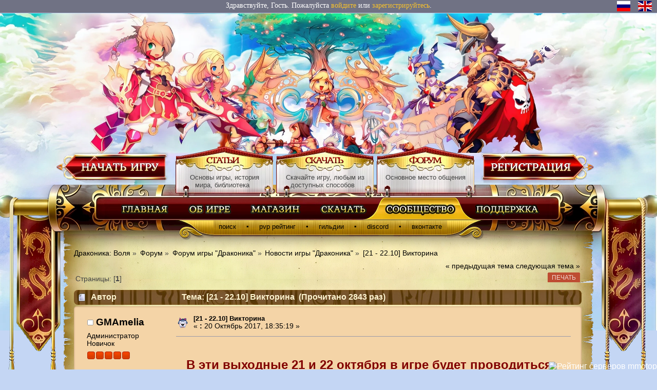

--- FILE ---
content_type: text/html; charset=UTF-8
request_url: https://ru.volia.biz/?topic=124.0
body_size: 9228
content:
<!DOCTYPE html PUBLIC "-//W3C//DTD XHTML 1.0 Transitional//EN" "https://www.w3.org/TR/xhtml1/DTD/xhtml1-transitional.dtd">
<html xmlns="https://www.w3.org/1999/xhtml">
<head><meta http-equiv="Content-Type" content="text/html; charset=UTF-8" />
	<meta name="yandex-verification" content="28b5eeee9dd7dbe9" /><link rel="stylesheet" type="text/css" href="https://volia.biz/Themes/volia/css/index.css?v=1768894364" /><link rel="stylesheet" type="text/css" href="https://cdnjs.cloudflare.com/ajax/libs/font-awesome/4.7.0/css/font-awesome.min.css" /><link rel="stylesheet" href="https://cdnjs.cloudflare.com/ajax/libs/flag-icon-css/0.8.2/css/flag-icon.min.css"/><link rel="stylesheet" type="text/css" href="https://volia.biz/Themes/volia/css/ru.css?v=1" /><link rel="shortcut icon" href="https://volia.biz/images/favicon.ico" />
	<link rel="stylesheet" type="text/css" href="https://volia.biz/Themes/default/css/webkit.css" /><script type="text/javascript" src="https://code.jquery.com/jquery-3.2.1.min.js">
		</script><script type="text/javascript" src="https://volia.biz/js/angular.min.js"></script><script type="text/javascript" src="https://volia.biz/Themes/volia/scripts/lang/russian-utf8/jquery.fancybox.js"></script>
    <link rel="stylesheet" type="text/css" href="https://volia.biz/css/jquery.fancybox.css" media="screen" /><script type="text/javascript" src="https://volia.biz/Themes/default/scripts/script.js?fin20"></script>
	<script type="text/javascript" src="https://volia.biz/Themes/volia/scripts/theme.js?fin20"></script>
	<script type="text/javascript"><!-- // --><![CDATA[
		var smf_theme_url = "https://volia.biz/Themes/volia";
		var smf_default_theme_url = "https://volia.biz/Themes/default";
		var smf_images_url = "https://volia.biz/Themes/volia/images";
		var smf_scripturl = "https://ru.volia.biz/?PHPSESSID=ct3hpqkc9m75ul10i6l41glcb3&amp;";
		var smf_iso_case_folding = false;
		var smf_charset = "UTF-8";
		var ajax_notification_text = "Загружается...";
		var ajax_notification_cancel_text = "Отменить";
	// ]]><script type="text/javascript" src="https://volia.biz/Themes/volia/scripts/jquery_bits.js"></script><script type="text/javascript" src="https://volia.biz/js/dragonica.js"></script><script type="text/javascript" src="https://volia.biz/Themes/volia/scripts/swfobject.js"></script><script async src="https://www.googletagmanager.com/gtag/js?id=AW-17602313867"></script>
		<script>
		  window.dataLayer = window.dataLayer || [];
		  function gtag(){dataLayer.push(arguments);}
		  gtag('js', new Date());
		
		  gtag('config', 'AW-17602313867');
		</script>
		<!-- styles needed by jScrollPane -->
		<link rel="stylesheet" type="text/css" href="https://volia.biz/Themes/volia/css/jquery.jscrollpane.css" />
		
		<!-- the mousewheel plugin - optional to provide mousewheel support -->
		<script type="text/javascript" src="https://volia.biz/Themes/volia/scripts/jquery.mousewheel.js"></script>
		
		<!-- the jScrollPane script -->
		<script type="text/javascript" src="https://volia.biz/Themes/volia/scripts/jquery.jscrollpane.min.js"></script>
	<script type="text/javascript">
		$(document).ready(function() {
		    $('#selecctall').click(function(event) {  //on click 
		        if(this.checked) { // check select status
		            $('.case').each(function() { //loop through each checkbox
		                this.checked = true;  //select all checkboxes with class case           
		            });
		        }else{
		            $('.case').each(function() { //loop through each checkbox
		                this.checked = false; //deselect all checkboxes with class case                  
		            });         
		        }
		    });
		});
		</script>
	<meta http-equiv="Content-Type" content="text/html; charset=UTF-8" />
	<meta name="yandex-verification" content="28b5eeee9dd7dbe9" />
	<meta name="description" content="Драконика - бесплатная игра, в которой Вы познакомитесь с удивительным миром драконов, попробуете захватить замок Эмпорий и, возможно, встретите свою вторую половинку!" />
    <meta name="keywords" content="dragonica, dragonsaga, драконика, русский, гладиатор, эмпорий, emporia, pvp, пвп, профессия, нежити, аркадия, arcadia, volia, воля, вики, классы, квесты, гайды, история, рагнарок, фан, скачать бесплатно, комбо, монстры, wiki, reggit, steam, dragon saga, barunson, interactive, sidescroll, scrolling, revenge of paris, paris strikes back, 4th Class, dragon knight, devastator, arcanist, priest, windrunner, Howitzer, Ninja, masquerader, dragonica, mmorpg, f2p, barunson, monster, combo skills, fansite, free download, fanart, mmorpg, guide, quests, worlds collide, twin fighter, ragnarok theme, magician, story quest, history quest, van cliff, drakos, myrmiddon, warpportal, gravity interactive, extended, france, alruwman, europe, serveur, privé, us, mercy, legend, mobile" />
	<meta property="og:title" content="[21 - 22.10] Викторина" />
	<meta property="og:type" content="website" />
	<meta property="og:url" content="https://ru.volia.biz/?PHPSESSID=ct3hpqkc9m75ul10i6l41glcb3&amp;topic=124.0" />
	<meta property="og:image" content="https://volia.biz/Themes/volia10/images/thumbnail3.gif" />
	<meta property="og:description" content="[21 - 22.10] Викторина - Новости игры &quot;Драконика&quot; - Драконика: Воля" />
	<meta property="og:site_name" content="Драконика: Воля" />
	<title>[21 - 22.10] Викторина - Новости игры &quot;Драконика&quot; - Драконика: Воля</title>
	<link rel="canonical" href="https://ru.volia.biz/?topic=124.0" />
	<link rel="help" href="https://ru.volia.biz/?PHPSESSID=ct3hpqkc9m75ul10i6l41glcb3&amp;action=help" />
	<link rel="search" href="https://ru.volia.biz/?PHPSESSID=ct3hpqkc9m75ul10i6l41glcb3&amp;action=search" />
	<link rel="contents" href="https://ru.volia.biz/?PHPSESSID=ct3hpqkc9m75ul10i6l41glcb3&amp;" />
	<link rel="alternate" type="application/rss+xml" title=" - RSS" href="https://ru.volia.biz/?PHPSESSID=ct3hpqkc9m75ul10i6l41glcb3&amp;type=rss;action=.xml" />
	<link rel="prev" href="https://ru.volia.biz/?PHPSESSID=ct3hpqkc9m75ul10i6l41glcb3&amp;topic=124.0;prev_next=prev" />
	<link rel="next" href="https://ru.volia.biz/?PHPSESSID=ct3hpqkc9m75ul10i6l41glcb3&amp;topic=124.0;prev_next=next" />
	<link rel="index" href="https://ru.volia.biz/?PHPSESSID=ct3hpqkc9m75ul10i6l41glcb3&amp;board=1.0" />
	<link rel="stylesheet" type="text/css" id="saythanks_css" href="https://volia.biz/Themes/default/css/saythanks.css" />
	<script type="text/javascript" src="https://volia.biz/Themes/default/scripts/saythanks.js?fin122"></script>
	<!-- Global site tag (gtag.js) - Google Analytics -->
	<script async src="https://www.googletagmanager.com/gtag/js?id=UA-104391198-1"></script>
	<script>
	  window.dataLayer = window.dataLayer || [];
	  function gtag(){dataLayer.push(arguments);}
	  gtag('js', new Date());
	
	  gtag('config', 'UA-104391198-1');
	</script>
	<link rel="stylesheet" type="text/css" href="https://volia.biz/Themes/default/css/tp-style.css?fin11" />
	<style type="text/css">
		.block_leftcontainer,
		.block_rightcontainer,
		.block_centercontainer,
		.block_uppercontainer,
		.block_lowercontainer,
		.block_topcontainer,
		.block_bottomcontainer
		{
			padding-bottom: 4px;
		}
		#tpleftbarHeader
		{
			margin-right: 4px;
		}
		#tprightbarHeader
		{
			margin-left: 4px;
		}
	</style>
	  <script type="text/javascript"><!-- // --><![CDATA[
		
		var tpPanels = new Array();
		function togglepanel( targetID )
		{
			var pstate = 0;
			var panel = targetID;
			var img = "toggle_" + targetID;
			var ap = 0;

			if ( document.getElementById ) {
				target = document.getElementById( panel );
				if ( target.style.display == "none" ) {
					target.style.display = "";
					pstate = 1;
					removeFromArray(targetID, tpPanels);
					document.cookie="tp_panels=" + tpPanels.join(",") + "; expires=Wednesday, 01-Aug-2040 08:00:00 GMT";
					document.getElementById(img).src = 'https://volia.biz/Themes/default/images/tinyportal/TPupshrink.gif';
				}
				else {
					target.style.display = "none";
					pstate = 0;
					tpPanels.push(targetID);
					document.cookie="tp_panels=" + tpPanels.join(",") + "; expires=Wednesday, 01-Aug-2040 08:00:00 GMT";
					document.getElementById(img).src = 'https://volia.biz/Themes/default/images/tinyportal/TPupshrink2.gif';
				}
			}
		}
		function removeFromArray(value, array){
			for(var x=0;x<array.length;x++){
				if(array[x]==value){
					array.splice(x, 1);
				}
			}
			return array;
		}
		function inArray(value, array){
			for(var x=0;x<array.length;x++){
				if(array[x]==value){
					return 1;
				}
			}
			return 0;
		}
	// ]]></script>
	<link rel="stylesheet" type="text/css" id="editor_css" href="https://volia.biz/Themes/default/css/editor.css" />
		<script type="text/javascript"><!-- // --><![CDATA[
			var smf_smileys_url = 'https://volia.biz/Smileys/default';
			var oEditorStrings= {
				wont_work: 'Ваш браузер не поддерживает редактирование в формате Rich Text.',
				func_disabled: 'Ваш браузер не поддерживает эту функцию.',
				prompt_text_email: 'Введите электронный адрес.',
				prompt_text_ftp: 'Ведите ftp адрес',
				prompt_text_url: 'Введите адрес ссылки.',
				prompt_text_img: 'Ведите местонахождение картинки.'
			}
		// ]]></script>
		<script type="text/javascript" src="https://volia.biz/Themes/default/scripts/editor.js?fin20"></script>
		<script type="text/javascript" src="https://volia.biz/Themes/default/scripts/captcha.js"></script>

</head>
<body>
<div class="body-footer">


<div class=top_line style="position: fixed; z-index: 99;">
							Здравствуйте, Гость. Пожалуйста <a href="https://ru.volia.biz/?PHPSESSID=ct3hpqkc9m75ul10i6l41glcb3&amp;action=login">войдите</a> или <a href="https://ru.volia.biz/?PHPSESSID=ct3hpqkc9m75ul10i6l41glcb3&amp;action=register">зарегистрируйтесь</a>.
						<div style="position: absolute; right: 10px; top: 2px; font-size: 20px;">
        				<a href=//ru.volia.biz><span class="flag-icon flag-icon-ru"></span></a>
        				&nbsp;
        				<a href=//en.volia.biz><span class="flag-icon flag-icon-gb"></a>
        		      </div></div>
			
			<div class="clear"></div>


			<div class=main_box1>


		<div class="block-header">
          

            <h1 id="logotype"><a style="display: none;" href="/">Драконика</a></h1>

            <ul class="banner">
             	<li class="download_guest" style="background: none; width: 221px;"><a href="/?action=download" class="png_bg">Скачать игру</a></li>
                <li>
                    <h2 class="about"><a href="/?action=about" class="png_bg">Об игре</a></h2>
                    <p>Основы игры, история мира, библиотека</p>
                </li>
                <li>
                    <h2 class="download"><a href="/?action=download" class="png_bg">Скачать игру</a></h2>
                    <p>Скачайте игру, любым из доступных способов</p>
                </li>
                <li>
                    <h2 class="forum"><a href="/?action=forum" class="png_bg">Форум</a></h2>
                    <p>Основное место общения</p>
                </li><li class="registration_guest" style="background: none; width: 221px;">
                            <a href="/?action=register" class="png_bg">Регистрация</a></li>
            </ul>
        </div>


			<div class=main_box1_footer></div>
			<div class=main_box>
			<table class=main_box_table border=0 cellpadding=0 cellspacing=0>

		<tr ><td colspan=3 style="height: 80px;"><center>
		<ul class="block-menu">
            <li class="home"><a href="/" >Главная</a></li>
            <li class="about"><a href="/?action=about" >Об игре</a></li>
            <li class="shop"><a href="/?action=shop" >Магазин</a></li>
            <li class="download"><a href="/?action=download" >Скачать</a></li>
            <li class="community"><a href="/?action=forum" class="select">Сообщество</a></li>
            <li class="support"><a href="/?action=helpdesk" >Поддержка</a></li>
        </ul>
        <div class="block-menu-sub">
            <div class="body-center">
                <div class="body-wrapper">
        			<ul class="block-menu-sub">
						<li class="left png_bg">&nbsp;</li><li class="png_bg"><a href="/?action=search"  style="text-transform: lowercase;">Поиск</a></li><li class="png_bg">▪</li><li class="png_bg"><a href="/?action=rating"  style="text-transform: lowercase;">PvP Рейтинг</a></li><li class="png_bg">▪</li><li class="png_bg"><a href="/?action=guilds"  style="text-transform: lowercase;">Гильдии</a></li><li class="png_bg">▪</li><li class="png_bg"><a href="https://discord.gg/pJ54Pdtufz" target=_BLANK style="text-transform: lowercase;">Discord</a></li><li class="png_bg">▪</li><li class="png_bg"><a href="https://vk.com/dragonica_rh" target=_BLANK style="text-transform: lowercase;">ВКонтакте</a></li>
						<li class="right png_bg">&nbsp;</li>
					</ul>
				</div>
            </div>
        </div></center></span>
					</td><tr><td style="padding-right: 7px;">
<div class="mik_news" style="margin-top: 15px;">
	<div class="navigate_section">
		<ul>
			<li>
				<a href="https://ru.volia.biz/?PHPSESSID=ct3hpqkc9m75ul10i6l41glcb3&amp;"><span>Драконика: Воля</span></a> &#187;
			</li>
			<li>
				<a href="https://ru.volia.biz/?PHPSESSID=ct3hpqkc9m75ul10i6l41glcb3&amp;action=forum"><span>Форум</span></a> &#187;
			</li>
			<li>
				<a href="https://ru.volia.biz/?PHPSESSID=ct3hpqkc9m75ul10i6l41glcb3&amp;action=forum#c1"><span>Форум игры "Драконика"</span></a> &#187;
			</li>
			<li>
				<a href="https://ru.volia.biz/?PHPSESSID=ct3hpqkc9m75ul10i6l41glcb3&amp;board=1.0"><span>Новости игры "Драконика"</span></a> &#187;
			</li>
			<li class="last">
				<a href="https://ru.volia.biz/?PHPSESSID=ct3hpqkc9m75ul10i6l41glcb3&amp;topic=124.0"><span>[21 - 22.10] Викторина</span></a>
			</li>
		</ul>
	</div>
	<table cellpadding="0" cellspacing="0" width="100%" style="margin: 0; padding: 0; table-layout: fixed; clear: both;">
		<tr>		
			<td align="left" valign="top" width="100%">
				<div id="tpcontentHeader">
			</div>
			<a id="top"></a>
			<a id="msg741"></a>
			<div class="pagesection">
				<div class="nextlinks"><a href="https://ru.volia.biz/?PHPSESSID=ct3hpqkc9m75ul10i6l41glcb3&amp;topic=124.0;prev_next=prev#new">&laquo; предыдущая тема</a> <a href="https://ru.volia.biz/?PHPSESSID=ct3hpqkc9m75ul10i6l41glcb3&amp;topic=124.0;prev_next=next#new">следующая тема &raquo;</a></div>
		<div class="buttonlist floatright">
			<ul>
				<li><a class="button_strip_print" href="https://ru.volia.biz/?PHPSESSID=ct3hpqkc9m75ul10i6l41glcb3&amp;action=printpage;topic=124.0" rel="new_win nofollow"><span class="last">Печать</span></a></li>
			</ul>
		</div>
				<div class="pagelinks floatleft">Страницы: [<strong>1</strong>] </div>
			</div>
			<div id="forumposts">
				<div class="cat_bar">
					<h3 class="catbg">
						<img src="https://volia.biz/Themes/volia/images/topic/normal_post.gif" align="bottom" alt="" />
						<span id="author">Автор</span>
						Тема: [21 - 22.10] Викторина &nbsp;(Прочитано 2843 раз)
					</h3>
				</div>
				<form action="https://ru.volia.biz/?PHPSESSID=ct3hpqkc9m75ul10i6l41glcb3&amp;action=quickmod2;topic=124.0" method="post" accept-charset="UTF-8" name="quickModForm" id="quickModForm" style="margin: 0;" onsubmit="return oQuickModify.bInEditMode ? oQuickModify.modifySave('35e25b6a87a2a2f88b06e597ff46bbc8', 'be7e20344cc') : false">
				<div class="windowbg">
					<span class="topslice"><span></span></span>
					<div class="post_wrapper">
						<div class="poster">
							<h4>
								<img src="https://volia.biz/Themes/volia/images/useroff.gif" alt="Оффлайн" />
								<a href="https://ru.volia.biz/?PHPSESSID=ct3hpqkc9m75ul10i6l41glcb3&amp;action=profile;u=4" title="Просмотр профиля GMAmelia">GMAmelia</a>
							</h4>
							<ul class="reset smalltext" id="msg_741_extra_info">
								<li class="membergroup">Администратор</li>
								<li class="postgroup">Новичок</li>
								<li class="stars"><img src="https://volia.biz/Themes/volia/images/staradmin.gif" alt="*" /><img src="https://volia.biz/Themes/volia/images/staradmin.gif" alt="*" /><img src="https://volia.biz/Themes/volia/images/staradmin.gif" alt="*" /><img src="https://volia.biz/Themes/volia/images/staradmin.gif" alt="*" /><img src="https://volia.biz/Themes/volia/images/staradmin.gif" alt="*" /></li>
								<li class="avatar">
									<a href="https://ru.volia.biz/?PHPSESSID=ct3hpqkc9m75ul10i6l41glcb3&amp;action=profile;u=4">
										<img class="avatar" src="https://ru.volia.biz/?PHPSESSID=ct3hpqkc9m75ul10i6l41glcb3&amp;action=dlattach;attach=523;type=avatar" alt="" />
									</a>
								</li>
								<li class="postcount">Сообщений: 533</li>
								<li class="thankscount"><a href="https://ru.volia.biz/?PHPSESSID=ct3hpqkc9m75ul10i6l41glcb3&amp;action=profile;area=showposts;sa=thanked;u=4">Спасибо: 3242 раз(а)</a></li>
								<li class="profile">
									<ul>
										<li><a href="https://ru.volia.biz/?PHPSESSID=ct3hpqkc9m75ul10i6l41glcb3&amp;action=profile;u=4"><img src="https://volia.biz/Themes/volia/images/icons/profile_sm.gif" alt="Просмотр профиля" title="Просмотр профиля" /></a></li>
									</ul>
								</li>
							</ul>
						</div>
						<div class="postarea">
							<div class="flow_hidden">
								<div class="keyinfo">
									<div class="messageicon">
										<img src="https://volia.biz/Themes/volia/images/post/event.gif" alt="" />
									</div>
									<h5 id="subject_741">
										<a href="https://ru.volia.biz/?PHPSESSID=ct3hpqkc9m75ul10i6l41glcb3&amp;topic=124.msg741#msg741" rel="nofollow">[21 - 22.10] Викторина</a>
									</h5>
									<div class="smalltext">&#171; <strong> :</strong> 20 Октябрь 2017, 18:35:19 &#187;</div>
									<div id="msg_741_quick_mod"></div>
								</div>
							</div>
							<div class="post">
								<div class="inner" id="msg_741"><div align="center"><a href="https://cdn.amtsft.com/b_wYSvHaXkEgFqih2juZrVzC.png" data-fancybox="screenshot"><img src="https://cdn.amtsft.com/b_wYSvHaXkEgFqih2juZrVzC.png" alt="" class="bbc_img" /></a></div><br /><div align="center"><strong><span style="font-size: 18pt;" class="bbc_size"><span style="color: maroon;" class="bbc_color">В эти выходные 21 и 22 октября в игре будет проводиться викторина!</span></span></strong></div><span style="font-size: 14pt;" class="bbc_size"><br /><strong>Время проведения викторин (по МСК):</strong></span><br /><table class="bbc_table"><tr><td>Первая:</td><td>2017-10-21 в 13:00</td></tr><tr><td>Вторая:</td><td>2017-10-21 в 21:00</td></tr><tr><td>Третья:</td><td>2017-10-22 в 17:00</td></tr><tr><td>Четвертая:</td><td>2017-10-22 в 20:00</td></tr></table><br /><span style="font-size: 14pt;" class="bbc_size"><em>Для участия в викторинах, достаточно находиться в любой локации (кроме подземелий и PvP) в указанное время. Можно участвовать во всех викторинах без ограничений.</em></span><br /><br /><span style="font-size: 14pt;" class="bbc_size"><strong>Награды:</strong><br />За все 6 правильных ответов - 6 Коробок золотого пенька.<br />За 5 правильных ответов - 4 Коробки золотого пенька.<br />За 4 правильных ответа - 3 Коробки золотого пенька.</span><br /><br /><div align="center"><span style="font-size: 18pt;" class="bbc_size"><strong><span style="color: maroon;" class="bbc_color">Желаем удачи!</span></strong></span></div><div align="center"><a href="https://cdn.amtsft.com/WzR1dT2fiuxrClhDXvpG6nSFtq.png" data-fancybox="screenshot"><img src="https://cdn.amtsft.com/WzR1dT2fiuxrClhDXvpG6nSFtq.png" alt="" class="bbc_img" /></a></div></div>
							</div>
						</div>
						<div class="moderatorbar">
							<div class="smalltext modified" id="modified_741">
								&#171; <em>Последнее редактирование: 20 Октябрь 2017, 18:42:29 от Amata</em> &#187;
							</div>
							<div class="smalltext reportlinks">
								<img src="https://volia.biz/Themes/volia/images/ip.gif" alt="" />
								Записан
							</div><span id="thank_you_placeholder_741" class="thank_you_hidden">&nbsp;</span>
						<div id="thanker_list_741" class="thanks smalltext"><span>Пользователи, которые поблагодарили этот пост: </span><a href="https://ru.volia.biz/?PHPSESSID=ct3hpqkc9m75ul10i6l41glcb3&amp;action=profile;u=2959" id="thanker_741_2959">Invader</a></div>
						</div>
					</div>
					<span class="botslice"><span></span></span>
				</div>
				<hr class="post_separator" />
				<a id="msg745"></a>
				<div class="windowbg2">
					<span class="topslice"><span></span></span>
					<div class="post_wrapper">
						<div class="poster">
							<h4>
								<img src="https://volia.biz/Themes/volia/images/useroff.gif" alt="Оффлайн" />
								<a href="https://ru.volia.biz/?PHPSESSID=ct3hpqkc9m75ul10i6l41glcb3&amp;action=profile;u=982" title="Просмотр профиля Priest">Priest</a>
							</h4>
							<ul class="reset smalltext" id="msg_745_extra_info">
								<li class="postgroup">Освоился</li>
								<li class="stars"><img src="https://volia.biz/Themes/volia/images/star.gif" alt="*" /><img src="https://volia.biz/Themes/volia/images/star.gif" alt="*" /></li>
								<li class="postcount">Сообщений: 94</li>
								<li class="thankscount"><a href="https://ru.volia.biz/?PHPSESSID=ct3hpqkc9m75ul10i6l41glcb3&amp;action=profile;area=showposts;sa=thanked;u=982">Спасибо: 23 раз(а)</a></li>
								<li class="karma">Карма: +6/-1</li>
								<li class="profile">
									<ul>
										<li><a href="https://ru.volia.biz/?PHPSESSID=ct3hpqkc9m75ul10i6l41glcb3&amp;action=profile;u=982"><img src="https://volia.biz/Themes/volia/images/icons/profile_sm.gif" alt="Просмотр профиля" title="Просмотр профиля" /></a></li>
									</ul>
								</li>
							</ul>
						</div>
						<div class="postarea">
							<div class="flow_hidden">
								<div class="keyinfo">
									<div class="messageicon">
										<img src="https://volia.biz/Themes/volia/images/post/xx.gif" alt="" />
									</div>
									<h5 id="subject_745">
										<a href="https://ru.volia.biz/?PHPSESSID=ct3hpqkc9m75ul10i6l41glcb3&amp;topic=124.msg745#msg745" rel="nofollow">Re: [21 - 22.10] Викторина</a>
									</h5>
									<div class="smalltext">&#171; <strong>Ответ #1 :</strong> 20 Октябрь 2017, 19:23:56 &#187;</div>
									<div id="msg_745_quick_mod"></div>
								</div>
							</div>
							<div class="post">
								<div class="inner" id="msg_745">Как будет проводится викторина? Специальной менюшкой?</div>
							</div>
						</div>
						<div class="moderatorbar">
							<div class="smalltext modified" id="modified_745">
							</div>
							<div class="smalltext reportlinks">
								<img src="https://volia.biz/Themes/volia/images/ip.gif" alt="" />
								Записан
							</div><span id="thank_you_placeholder_745" class="thank_you_hidden">&nbsp;</span>
						<div id="thanker_list_745" class="thanks smalltext"><span>Пользователи, которые поблагодарили этот пост: </span><a href="https://ru.volia.biz/?PHPSESSID=ct3hpqkc9m75ul10i6l41glcb3&amp;action=profile;u=150" id="thanker_745_150">TinTin</a></div>
						</div>
					</div>
					<span class="botslice"><span></span></span>
				</div>
				<hr class="post_separator" />
				<a id="msg760"></a>
				<div class="windowbg">
					<span class="topslice"><span></span></span>
					<div class="post_wrapper">
						<div class="poster">
							<h4>
								<img src="https://volia.biz/Themes/volia/images/useroff.gif" alt="Оффлайн" />
								<a href="https://ru.volia.biz/?PHPSESSID=ct3hpqkc9m75ul10i6l41glcb3&amp;action=profile;u=3769" title="Просмотр профиля Ahwassa">Ahwassa</a>
							</h4>
							<ul class="reset smalltext" id="msg_760_extra_info">
								<li class="postgroup">Освоился</li>
								<li class="stars"><img src="https://volia.biz/Themes/volia/images/star.gif" alt="*" /><img src="https://volia.biz/Themes/volia/images/star.gif" alt="*" /></li>
								<li class="avatar">
									<a href="https://ru.volia.biz/?PHPSESSID=ct3hpqkc9m75ul10i6l41glcb3&amp;action=profile;u=3769">
										<img class="avatar" src="https://ru.volia.biz/?PHPSESSID=ct3hpqkc9m75ul10i6l41glcb3&amp;action=dlattach;attach=751;type=avatar" alt="" />
									</a>
								</li>
								<li class="postcount">Сообщений: 34</li>
								<li class="thankscount"><a href="https://ru.volia.biz/?PHPSESSID=ct3hpqkc9m75ul10i6l41glcb3&amp;action=profile;area=showposts;sa=thanked;u=3769">Спасибо: 12 раз(а)</a></li>
								<li class="karma">Карма: +6/-4</li>
								<li class="profile">
									<ul>
										<li><a href="https://ru.volia.biz/?PHPSESSID=ct3hpqkc9m75ul10i6l41glcb3&amp;action=profile;u=3769"><img src="https://volia.biz/Themes/volia/images/icons/profile_sm.gif" alt="Просмотр профиля" title="Просмотр профиля" /></a></li>
									</ul>
								</li>
							</ul>
						</div>
						<div class="postarea">
							<div class="flow_hidden">
								<div class="keyinfo">
									<div class="messageicon">
										<img src="https://volia.biz/Themes/volia/images/post/xx.gif" alt="" />
									</div>
									<h5 id="subject_760">
										<a href="https://ru.volia.biz/?PHPSESSID=ct3hpqkc9m75ul10i6l41glcb3&amp;topic=124.msg760#msg760" rel="nofollow">Re: [21 - 22.10] Викторина</a>
									</h5>
									<div class="smalltext">&#171; <strong>Ответ #2 :</strong> 20 Октябрь 2017, 22:57:49 &#187;</div>
									<div id="msg_760_quick_mod"></div>
								</div>
							</div>
							<div class="post">
								<div class="inner" id="msg_760">Ура, пяточки осьминога.</div>
							</div>
						</div>
						<div class="moderatorbar">
							<div class="smalltext modified" id="modified_760">
							</div>
							<div class="smalltext reportlinks">
								<img src="https://volia.biz/Themes/volia/images/ip.gif" alt="" />
								Записан
							</div><span id="thank_you_placeholder_760" class="thank_you_hidden">&nbsp;</span>
						</div>
					</div>
					<span class="botslice"><span></span></span>
				</div>
				<hr class="post_separator" />
				</form>
			</div>
			<a id="lastPost"></a>
			<div class="pagesection">
				
		<div class="buttonlist floatright">
			<ul>
				<li><a class="button_strip_print" href="https://ru.volia.biz/?PHPSESSID=ct3hpqkc9m75ul10i6l41glcb3&amp;action=printpage;topic=124.0" rel="new_win nofollow"><span class="last">Печать</span></a></li>
			</ul>
		</div>
				<div class="pagelinks floatleft">Страницы: [<strong>1</strong>] </div>
				<div class="nextlinks_bottom"><a href="https://ru.volia.biz/?PHPSESSID=ct3hpqkc9m75ul10i6l41glcb3&amp;topic=124.0;prev_next=prev#new">&laquo; предыдущая тема</a> <a href="https://ru.volia.biz/?PHPSESSID=ct3hpqkc9m75ul10i6l41glcb3&amp;topic=124.0;prev_next=next#new">следующая тема &raquo;</a></div>
			</div>
	<div class="navigate_section">
		<ul>
			<li>
				<a href="https://ru.volia.biz/?PHPSESSID=ct3hpqkc9m75ul10i6l41glcb3&amp;"><span>Драконика: Воля</span></a> &#187;
			</li>
			<li>
				<a href="https://ru.volia.biz/?PHPSESSID=ct3hpqkc9m75ul10i6l41glcb3&amp;action=forum"><span>Форум</span></a> &#187;
			</li>
			<li>
				<a href="https://ru.volia.biz/?PHPSESSID=ct3hpqkc9m75ul10i6l41glcb3&amp;action=forum#c1"><span>Форум игры "Драконика"</span></a> &#187;
			</li>
			<li>
				<a href="https://ru.volia.biz/?PHPSESSID=ct3hpqkc9m75ul10i6l41glcb3&amp;board=1.0"><span>Новости игры "Драконика"</span></a> &#187;
			</li>
			<li class="last">
				<a href="https://ru.volia.biz/?PHPSESSID=ct3hpqkc9m75ul10i6l41glcb3&amp;topic=124.0"><span>[21 - 22.10] Викторина</span></a>
			</li>
		</ul>
	</div>
			<div id="moderationbuttons"></div>
			<div class="plainbox" id="display_jump_to">&nbsp;</div>
		<br class="clear" />
				<script type="text/javascript" src="https://volia.biz/Themes/default/scripts/topic.js"></script>
				<script type="text/javascript"><!-- // --><![CDATA[
					var oQuickReply = new QuickReply({
						bDefaultCollapsed: false,
						iTopicId: 124,
						iStart: 0,
						sScriptUrl: smf_scripturl,
						sImagesUrl: "https://volia.biz/Themes/volia/images",
						sContainerId: "quickReplyOptions",
						sImageId: "quickReplyExpand",
						sImageCollapsed: "collapse.gif",
						sImageExpanded: "expand.gif",
						sJumpAnchor: "quickreply"
					});
					if ('XMLHttpRequest' in window)
					{
						var oQuickModify = new QuickModify({
							sScriptUrl: smf_scripturl,
							bShowModify: true,
							iTopicId: 124,
							sTemplateBodyEdit: '\n\t\t\t\t\t\t\t\t<div id="quick_edit_body_container" style="width: 90%">\n\t\t\t\t\t\t\t\t\t<div id="error_box" style="padding: 4px;" class="error"><' + '/div>\n\t\t\t\t\t\t\t\t\t<textarea class="editor" name="message" rows="12" style="resize: auto; width: 100%; margin-bottom: 10px;" tabindex="1">%body%<' + '/textarea><br />\n\t\t\t\t\t\t\t\t\t<input type="hidden" name="be7e20344cc" value="35e25b6a87a2a2f88b06e597ff46bbc8" />\n\t\t\t\t\t\t\t\t\t<input type="hidden" name="topic" value="124" />\n\t\t\t\t\t\t\t\t\t<input type="hidden" name="msg" value="%msg_id%" />\n\t\t\t\t\t\t\t\t\t<div style="background: #2880ce;\n\t\t\t\t\t\t\t\t\t    height: auto;\n\t\t\t\t\t\t\t\t\t    border: 2px solid #797979;\n\t\t\t\t\t\t\t\t\t    text-shadow: 0px 0px 1px black;\n\t\t\t\t\t\t\t\t\t    color: white;\n\t\t\t\t\t\t\t\t\t    border-radius: 14px;\n\t\t\t\t\t\t\t\t\t    text-align: center;">\n\t\t\t\t\t\t\t            Если Вам необходимо загрузить скриншот, воспользуйтесь сервисом <b><a hr'+'ef=https://zizihub.com style="color: white;" target=_blank>zizihub.com<' + '/a><' + '/b> и вставьте полученную ссылку в текст.\n\t\t\t\t\t\t\t        <' + '/div><br>\n\t\t\t\t\t\t\t\t\t<div class="righttext">\n\t\t\t\t\t\t\t\t\t\t<input type="submit" name="post" value="Сохранить" tabindex="2" onclick="return oQuickModify.modifySave(\'35e25b6a87a2a2f88b06e597ff46bbc8\', \'be7e20344cc\');" accesskey="s" class="button_submit" />&nbsp;&nbsp;<input type="submit" name="cancel" value="Отменить" tabindex="3" onclick="return oQuickModify.modifyCancel();" class="button_submit" />\n\t\t\t\t\t\t\t\t\t<' + '/div>\n\t\t\t\t\t\t\t\t<' + '/div>',
							sTemplateSubjectEdit: '<input type="text" style="width: 90%;" name="subject" value="%subject%" size="80" maxlength="80" tabindex="4" class="input_text" />',
							sTemplateBodyNormal: '%body%',
							sTemplateSubjectNormal: '<a hr'+'ef="https://ru.volia.biz/?PHPSESSID=ct3hpqkc9m75ul10i6l41glcb3&amp;'+'?topic=124.msg%msg_id%#msg%msg_id%" rel="nofollow">%subject%<' + '/a>',
							sTemplateTopSubject: 'Тема: %subject% &nbsp;(Прочитано 2843 раз)',
							sErrorBorderStyle: '1px solid red'
						});

						aJumpTo[aJumpTo.length] = new JumpTo({
							sContainerId: "display_jump_to",
							sJumpToTemplate: "<label class=\"smalltext\" for=\"%select_id%\">Перейти в:<" + "/label> %dropdown_list%",
							iCurBoardId: 1,
							iCurBoardChildLevel: 0,
							sCurBoardName: "Новости игры &quot;Драконика&quot;",
							sBoardChildLevelIndicator: "==",
							sBoardPrefix: "=> ",
							sCatSeparator: "-----------------------------",
							sCatPrefix: "",
							sGoButtonLabel: "да"
						});

						aIconLists[aIconLists.length] = new IconList({
							sBackReference: "aIconLists[" + aIconLists.length + "]",
							sIconIdPrefix: "msg_icon_",
							sScriptUrl: smf_scripturl,
							bShowModify: true,
							iBoardId: 1,
							iTopicId: 124,
							sSessionId: "35e25b6a87a2a2f88b06e597ff46bbc8",
							sSessionVar: "be7e20344cc",
							sLabelIconList: "Иконка",
							sBoxBackground: "transparent",
							sBoxBackgroundHover: "#ffffff",
							iBoxBorderWidthHover: 1,
							sBoxBorderColorHover: "#adadad" ,
							sContainerBackground: "#ffffff",
							sContainerBorder: "1px solid #adadad",
							sItemBorder: "1px solid #ffffff",
							sItemBorderHover: "1px dotted gray",
							sItemBackground: "transparent",
							sItemBackgroundHover: "#e0e0f0"
						});
					}
				// ]]></script>
	<!-- Yandex.Metrika counter -->
	<script type="text/javascript" >
	   (function(m,e,t,r,i,k,a){m[i]=m[i]||function(){(m[i].a=m[i].a||[]).push(arguments)};
	   m[i].l=1*new Date();k=e.createElement(t),a=e.getElementsByTagName(t)[0],k.async=1,k.src=r,a.parentNode.insertBefore(k,a)})
	   (window, document, "script", "https://mc.yandex.ru/metrika/tag.js", "ym");
	
	   ym(45603270, "init", {
	        clickmap:true,
	        trackLinks:true,
	        accurateTrackBounce:true,
	        webvisor:true
	   });
	</script>
	<noscript><div><img src="https://mc.yandex.ru/watch/45603270" style="position:absolute; left:-9999px;" alt="" /></div></noscript>
	<!-- /Yandex.Metrika counter -->
			<script type="text/javascript"><!-- // --><![CDATA[
				var verificationpostHandle = new smfCaptcha("https://ru.volia.biz/?PHPSESSID=ct3hpqkc9m75ul10i6l41glcb3&amp;action=verificationcode;vid=post;rand=baa2f5f6ebc1b32a04edc17fe5f5e755", "post", 1);
			// ]]></script></div>
			</td>
		</tr>
	</table>
				<div id="thanks_error" class="thank_you_hidden">
					<a href="#">Ошибка во время нажатия Спасибо</a>
				</div>
				<div id="thanks_loading" class="thank_you_hidden">
					<a href="#">Спасибо...</a>
				</div>
		<script type="text/javascript"><!-- // --><![CDATA[
			var o_SayThanks = new saythanks();
		// ]]></script>
	</div>	
						
		
			
	
			</td></tr></table></div></div>

			<div id="footer_section"><div class="frame">
			<ul class="reset">
	<div style='display:inline-block; position:fixed; bottom:-3px; right:0;z-index:1;'><a href="https://all.mmotop.ru/servers/16574/votes/new" target="_blank">
	  <img src="https://cdn.amtsft.com/z5oOCqumV3he7R1WTDMKg9kUS8.png" border="0" id="mmotopratingimg" alt="Рейтинг серверов mmotop">
	</a></div>
	</div>
	 </div></div>

<script type="text/javascript" >
document.addEventListener("DOMContentLoaded", function() {
  var lazyloadImages;    

  if ("IntersectionObserver" in window) {
    lazyloadImages = document.querySelectorAll(".lazy");
    var imageObserver = new IntersectionObserver(function(entries, observer) {
      entries.forEach(function(entry) {
        if (entry.isIntersecting) {
          var image = entry.target;
          image.src = image.dataset.src;
          image.classList.remove("lazy");
          imageObserver.unobserve(image);
        }
      });
    });

    lazyloadImages.forEach(function(image) {
      imageObserver.observe(image);
    });
  } else {  
    var lazyloadThrottleTimeout;
    lazyloadImages = document.querySelectorAll(".lazy");
    
    function lazyload () {
      if(lazyloadThrottleTimeout) {
        clearTimeout(lazyloadThrottleTimeout);
      }    

      lazyloadThrottleTimeout = setTimeout(function() {
        var scrollTop = window.pageYOffset;
        lazyloadImages.forEach(function(img) {
            if(img.offsetTop < (window.innerHeight + scrollTop)) {
              img.src = img.dataset.src;
              img.classList.remove('lazy');
            }
        });
        if(lazyloadImages.length == 0) { 
          document.removeEventListener("scroll", lazyload);
          window.removeEventListener("resize", lazyload);
          window.removeEventListener("orientationChange", lazyload);
        }
      }, 20);
    }

    document.addEventListener("scroll", lazyload);
    window.addEventListener("resize", lazyload);
    window.addEventListener("orientationChange", lazyload);
  }
});

</script>

   

</td><td></td></tr></table></div></body></html>

--- FILE ---
content_type: text/css
request_url: https://volia.biz/Themes/volia/css/ru.css?v=1
body_size: 1581
content:

li.download_guest a {
    /*background: url(https://cdn.amtsft.com/AK3LtHhrn1kCwI-EmJ2NbdBRf8.png) 0 0 no-repeat;*/
    background: url(../images/buttons_ru.webp) 0 0 no-repeat;
    display: block;
    width: 221px; height: 67px;
    text-indent: -9999px;
}

li.registration_guest a {
    /*background: url(https://cdn.amtsft.com/AK3LtHhrn1kCwI-EmJ2NbdBRf8.png) -221px 0 no-repeat;*/
    background: url(../images/buttons_ru.webp) -221px 0 no-repeat;
    display: block;
    width: 221px; height: 67px;
    text-indent: -9999px;
}

li.download_logged a {
    /*background: url(https://cdn.amtsft.com/5HwPOm63DqIMBjcCURiFkv2Sot.png) 0 0 no-repeat;*/
    background: url(../images/button_logined_ru.webp) 0 0 no-repeat;
    display: block;
    width: 221px; height: 67px;
    text-indent: -9999px;
}

li.registration_logged a {
    /*background: url(https://cdn.amtsft.com/5HwPOm63DqIMBjcCURiFkv2Sot.png) -221px 0 no-repeat;*/
    background: url(../images/button_logined_ru.webp) -221px 0 no-repeat;
    display: block;
    width: 221px; height: 67px;
    text-indent: -9999px;
}

ul.banner li h2 a {
    background: url(../images/button_dwnl_ru.webp) 0 0 no-repeat;
    display: block;
    margin: 0 auto;
    height: 20px;
    text-indent: -9999px;
}

ul.banner li h2.download a {
    background-position: -201px 0px;
    width: 79px;
}

ul.block-menu li a {
    background: url(../images/button_dwnl2_ru.webp) 0 0 no-repeat;
        background-position-x: 0px;
        background-position-y: 0px;
    display: block;
    text-indent: -9999px;
    width: 178px;
    height: 44px;
    position: relative;
    z-index: 20;
}
